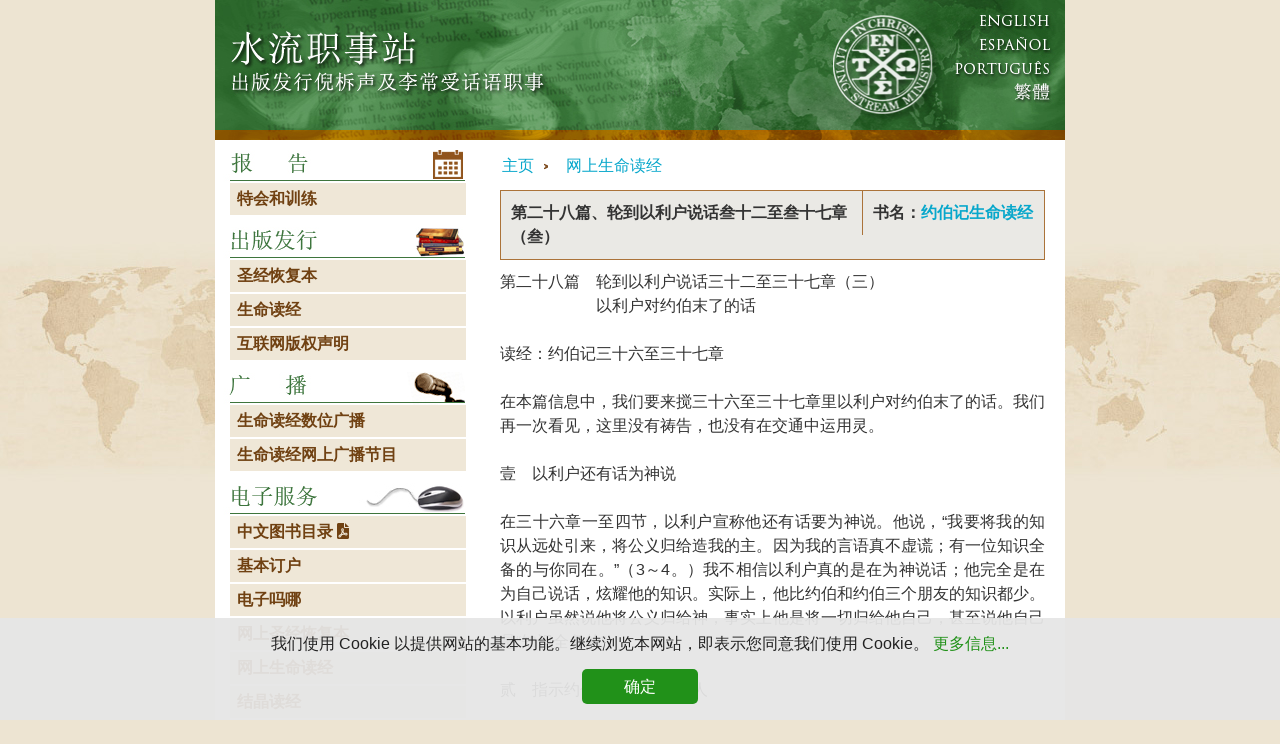

--- FILE ---
content_type: text/html; charset=UTF-8
request_url: https://simplified.lsmchinese.org/lifestudy/ot/job28.html
body_size: 11696
content:

<html xmlns="http://www.w3.org/1999/xhtml" lang="zh_Hans" xml:lang="zh_Hans"><head><title>网上生命读经</title>  <meta http-equiv="Content-Type" content="text/html; charset=UTF-8"/><link rel="stylesheet" type="text/css" href="../../css/lsm-chinese.css?v1.1"/></head><body><div id="minHeight"></div><div id="outer"><div id="main"><div class="inner"><div id="subnavcontainer"><ul id="subnavlist"><li><a href="../../index.html">主页</a></li><li><a href="../index.html">网上生命读经</a></li></ul></div><!-- /subnavcontainer--><!-- begin text for online reading--><div class="title-box"><div class="msg-title">第二十八篇、轮到以利户说话叁十二至叁十七章（叁）</div><!-- (left side)--><div class="ls-title">书名：<a href="job-idx.html">约伯记生命读经</a></div></div><div class="ls-text"><p>第二十八篇　轮到以利户说话三十二至三十七章（三）
　　　　　　以利户对约伯末了的话

读经：约伯记三十六至三十七章

在本篇信息中，我们要来搅三十六至三十七章里以利户对约伯末了的话。我们再一次看见，这里没有祷告，也没有在交通中运用灵。

壹　以利户还有话为神说

在三十六章一至四节，以利户宣称他还有话要为神说。他说，“我要将我的知识从远处引来，将公义归给造我的主。因为我的言语真不虚谎；有一位知识全备的与你同在。”（3～4。）我不相信以利户真的是在为神说话；他完全是在为自己说话，炫耀他的知识。实际上，他比约伯和约伯三个朋友的知识都少。以利户虽然说他将公义归给神，事实上他是将一切归给他自己，甚至说他自己是“知识全备的”。

贰　指示约伯说，神顾到义人
　
在五至十六节，以利户指示约伯说，神顾到义人，并引约伯出离患难之颚，进入宽阔之地。这里以利户从一个主题跳到另一个主题；我们很难明白他在说甚么。

以利户说，神“不保守恶人活着”。（6上。）这不是事实，因为许多恶人仍然活着。以利户也说，那些听从神、事奉神的人，“就必度日亨通，历年安乐。”（11。）这样的观念完全是照着善恶的原则。在十六节他继续说，“神也必引你出离患难之颚，进入宽阔不狭窄之地；摆在你席上的，乃满有肥甘。
　　　
参　警告约伯说，他满了恶人所受的审判
　
以利户接着警告约伯说，他满了恶人所受的审判；审判和公理抓住他。（17。）这里以利户似乎是说，约伯没有享受席上的肥甘，因为他被恶人所受的审判所充满；神在恶人身上施行审判，以公理为判决。所以，审判和公理抓住了他。

肆　劝告约伯，不可容忿怒诱使他亵侮神
　
在十八至二十三节，以利户劝告约伯，不可容忿怒诱使他亵侮神，不要切慕黑夜，不可偏向罪孽。在二十二至二十三节他说，“看哪，神因能力而被高举：教训人的，有谁像祂？谁派定祂的道路？谁能说，你所行的不对？”

伍　题醒约伯要显大神在宇宙中的作为，并尊神为大
　
以利户接着题醒约伯，要显大神在宇宙中的作为，并尊神为大。（三六24～三七１３。）在三十六章二十六节以利户宣告：“看哪，神为大，我们不能全知;祂的年数不能测度之”在三十七章五节他说，“神发出奇妙的雷声;祂行大事，我们不能测透。”以利户在这里的说话展示他作诗的能力和才能。我们若在活力排中这样说话，这个排就会被杀死。

陆　嘱咐约伯思想神在天空和地上奇妙的作为
　
然后以利户嘱咐约伯思想神在天空和地上奇妙的作为。(14～23。)他这嘱咐的结语乃是：“论到全能者，我们不能测度；祂大有能力，有公平和大义，必不苦害人。”（23。）

柒　指导约伯敬畏神

最后，以利户在对约伯末了的话里，指导约伯敬畏神，祂不顾念自以为心中有智慧的人。（24。）
　
关于神对付约伯的目的，以利户甚至在他对约伯末了最紧要的话里，也不能提供约伯达到新约水平的神圣启示，就是神容许信徒损失一切，目的乃是要他们得着神，作他们永远的分，给他们承受并享受为永远的生命，直到永远，如主在马太十九章二十七至二十九节对祂的门徒所启示的。
　
约伯在受苦，他的三个朋友来安慰他，以利户也来帮助他度过那个处境。然而，这五个敬虔的人并没有祷告，也没有运用灵彼此交通，叫他们得着一点属灵的供应；那会帮助他们找出神对付约伯的真正目的。他们谈论神，也题到他们的灵；但我们读他们辩论的话，一点也看不出他们是在运用灵。反之，他们一直运用心思，从天上、空中、空中的鸟、地上的牲畜、海里的鱼寻找话题来作他们的诗。
　
今天我们若要有活力排，就必须以这些人的谈论为警戒。我们在约伯记中所看见的排聚会，提供我们一个消极的例子，是我们今天在召会生活的排聚会中所不该有的。

我们来在一起聚活力排时，头一件必须作的事就是祷告。活力排就是活力祷告的排。在活力排里，要学习不用老旧的名词作陈旧、传统的祷告；总要学习有新鲜的祷告。要操练灵，因为我们的神，我们今日的神，带着祂一切全备的供应，就在我们灵里。因此你来到活力排，就该留在你的灵里，操练你的灵。你在灵里，就会得着新的名词、新的发表。你能这样作，因为你有三一神这终极完成的灵在你的灵里。

活力排的活力在于这二灵：人的灵和神的灵。圣经最后一部分（从使徒行传到启示录）说到神的灵在我们的灵里，与我们的灵成为一灵。（林前六17。）圣经这一部分的内容，就是这二灵的一个生活。神在人里的行动，人在神里的行动，都是在这二灵里面。因此，你到活力排来，其该转到灵里，留在灵里并操练灵。
　
来到活力排，不要讲些亲密却是天然的话，那会杀死这个活力排。反之，要运用你们的灵来赞美神，唱一节或几句诗歌。这种赞美和唱诗会挑旺活力排中每个人的灵，然后每个人都会跟著有祷告。
　
我们在活力排里，第二件该作的事就是交通。祷告之后，我们就该交通，也许交通家里的事，或是圣徒所遭遇的难处；但我们该在灵里，运用我们的灵来交通。我们说到一位圣徒生病时，不要用平常的话语，乃要用从那包罗万有、赐生命的灵而来的话语。你开口说话时，要把这个排带到二灵里。这会产生极大的不同，也会为活力排打下在二灵里行动的基础。不仅如此，你接触人的时候，或是在你家里，或是在别人家里，或是在会所里，都要运用你的灵。
　
今天三一神的行动完全是在这二灵里－祂自己是那终极完成的灵，住在我们重生的灵里。这二灵－神的灵和人的灵－已经成为一灵。作基督徒就是要顾到这二灵，为着神的行动。要学习这样过基督徒的生活。不要只是学习许多教训，乃要学习研读圣经，使你的灵得馁养和挑旺，使你的灵得着操练，叫你能在你的灵里接触神的灵。
　
要学习在你的灵里接触神的灵。这是基督徒的生活，也该是基督徒的工作。这是神在人里的行动，以及人在神里的行动，以完成神的经纶，就是神对基督同祂身体的计画。我们在地上乃是为着这个；为此我们该照这二灵而活，跟随这二灵，并照这二灵作一切事。

</p></div><!-- end online reading text--></div><!-- end inner div--></div><!-- end main div--><div id="leftnav"><div id="navcontainer"><ul><li class="img" style="padding-top:0"><img src="../../images/announcements.jpg" width="250" height="33" alt="报　告" title="报　告"/></li><!-- Announcements--><li><a href="../../upcoming-conf-info.html">特会和训练</a></li><li class="img"><img src="../../images/publishing.jpg" width="250" height="33" alt="出版发行" title="出版发行"/></li><!-- Publishing--><li><a href="https://recoveryversion.com.tw/">圣经恢复本</a></li><!-- Recovery Version--><li><a href="../index.html">生命读经</a></li><!-- Life-Studies--><li><a href="../../copyright-policy.html">互联网版权声明</a></li><li class="img"><img src="../../images/broadcasting.jpg" width="250" height="33" alt="广　播" title="广　播"/></li><!-- Broadcasting--><li><a href="http://life-study1984.blogspot.com/">生命读经数位广播</a></li><li><a href="../../broadcast/index.html">生命读经网上广播节目</a></li><!-- Radio program links for Genesis and John--><li class="img"><img src="../../images/eservices.jpg" width="250" height="33" alt="电子服务" title="电子服务"/></li><!-- eServices--><li><a href="http://www.lsmchinese.org/pdfs/LSM-Chinese-Book-catalog.pdf">中文图书目录 <i class="fa-solid fa-file-pdf"></i></a></li><li><a href="../../standing-order.html">基本订户</a></li><li><a href="http://www.emanna.com/chineseSimplified/">电子吗哪</a></li><li><a href="https://recoveryversion.com.tw/">网上圣经恢复本</a></li><!-- Online Recovery Version--><li><a href="../index.html">网上生命读经</a></li><li><a href="../../crystal/index.html">结晶读经</a></li><!-- Online Life-Studies--><li><a href="../../books/index.html">网上图书</a></li><!-- Online Books --><li><a href="../../outlines/index.html">特会训练纲要</a></li><li><a href="../../a%26c/index.htm">肯定与否定</a></li><!-- Conference Outlines--></ul></div><!-- /navcontainer div--></div><!-- /leftnav div-->
    <div id="clearfooter"></div>
    <!-- to clear footer div-->
    <div id="banner">
      <a href="../../index.html"><img src="../../images/banner-p1.jpg" width="500" height="140" alt="水流职事站 -- 出版发行倪柝声与李常受话语职事"/></a><img src="../../images/banner-p2.jpg" width="236" height="140" alt=""/><img src="../../images/banner-p3.jpg" width="114" height="140" alt="Languages" usemap="#languages"/><map id="languages" name="languages"><area shape="rect" coords="13,12,103,30" href="http://www.lsm.org" alt="English" title="English"/><area shape="rect" coords="13,30,103,51" href="https://www.lsm.org/es" alt="Español" title="Español"/><area shape="rect" coords="13,51,103,72" href="http://www.lsmportugues.org" alt="Português" title="Português"/><area shape="rect" coords="66,84,103,104" href="http://www.lsmchinese.org" alt="" title="" /></map>
    </div><!-- end banner div-->
    <div id="footer">
      <div class="footer-links">
        <a href="../../lsm-statement-faith.html">信仰声明</a> <a href="../../contact-living-stream.html">联络我们</a> <a href="../../watchman-nee.html">关于倪柝声</a> <a href="../../witness-lee.html">关于李常受</a><br/>
        <a href="../../copyright-policy.html">网上版权声明</a>
      </div>
      <p class="copyright">版权所有 © 1997-<span id="year"> </span> 水流职事站. 版权所有. 未经允许请勿转载或复制．</p>
    </div><!-- end footer div-->
  </div><!-- end outer div-->
  <script type="text/javascript" src="../../js/app.js"></script>
  <script type="text/javascript" id="cookieinfo" src="../../js/cookie_zhs.js?v1.0.1"></script>
</body>
</html>

--- FILE ---
content_type: text/css
request_url: https://simplified.lsmchinese.org/css/lsm-chinese.css?v1.1
body_size: 14030
content:
/* FONT AWESOME */
.fa {
  font-family: var(--fa-style-family, "Font Awesome 6 Free");
  font-weight: var(--fa-style, 900); 
}
.fa-solid {
  -moz-osx-font-smoothing: grayscale;
  -webkit-font-smoothing: antialiased;
  display: var(--fa-display, inline-block);
  font-style: normal;
  font-variant: normal;
  line-height: 1;
  text-rendering: auto;
}
.fa-file-pdf::before {
  content: "\f1c1"; 
}
:root, :host {
  --fa-font-solid: normal 900 1em/1 "Font Awesome 6 Free"; 
}

@font-face {
  font-family: 'Font Awesome 6 Free';
  font-style: normal;
  font-weight: 900;
  font-display: block;
  src: url("../webfonts/fa-solid-900.woff2") format("woff2"), url("../webfonts/fa-solid-900.ttf") format("truetype"); 
}

.fas,
.fa-solid {
  font-family: 'Font Awesome 6 Free';
  font-weight: 900; 
}

html, body {
	height:99%;
 	padding:0;
 	margin:0;
}
html {
 	overflow:scroll;
}
body {
 	background:#ede4d2 url('../images/map-bg.jpg') repeat-x fixed center left;
 	font:normal 16px Tahoma, Helvetica, Arial, "Microsoft Yahei", 微软雅黑, STXihei, 华文细黑, sans-serif;
	line-height: 1.5;
 	color:#333;
 	min-width:852px;
}
a { font-size:16px; color:#07a7cb; outline:none; }
a:visited, a:link { text-decoration:none; }
a:hover { color: #ab7339; }

/* utility classes - helpers */
.margin-top-1 {
  margin-top: 1rem;
}
.margin-bottom-1 {
  margin-bottom: 1rem;
}
.float-right {
  float: right;
  margin-left: 1rem;
  margin-bottom: 1rem;
}
.brown {color:#a76c2f;}
.red {color:red}
.alert {
  color: red;
  font-size: 16px;
}
.text-right, .right {
  text-align: right;
}
.text-left, .left {
  text-align: left;
}
.text-center, .center {
  text-align: center;
}
.line {
  text-decoration:underline;
  margin-bottom: 0;
}
.clear {
  clear: both;
}

/* SECTIONS */
#outer {
 	height:99.9%;
 	min-height:100%;
 	width:850px;
 	margin-bottom:-62px;
 	margin:auto;
 	text-align:center;
 	position:relative;
 	background-color:#fff;
}
html>body #outer{height:auto;}
#banner {
 	position:absolute;
 	top:0;
 	left:0;
 	width:850px;
 	height:140px;
 	background-color:#fff;
 	overflow:hidden;
 	z-index:100;
}
#leftnav {
 	position:relative;/*ie needs this to show float */
 	width:253px;
 	background-color:#fff;
 	float:left;
 	padding-top:150px;/*needed to make room for header*/
 	text-align:left;
}
#footer {
 	width:850px;
 	height:60px;
 	clear:both;
 	text-align:center;
 	left:0;
 	bottom:0;
 	position:absolute;
 	background-color:#fff;
}
#footer .footer-links {
	background-color:#fff;
	color:#000;
	width:850px;
	text-align:center;
	padding:4px 0 2px 0;
	line-height:150%;
	font-size:11px;
	border-top:1px solid #ab7339;
}
#footer a {
	font-weight:bold;
	font-size: 12px;
	padding:0 6px;
	color:#ab7339;
}
* html #footer {margin-bottom:-1px;} /* ie rounding bug*/
div,p  {margin-top:0} /*clear top margin for mozilla*/
#main {
 	width:585px;
 	background-color:#ffffff;
 	float:right;
 	padding-top:150px; /*make room for header*/
}

/* Left column menu */
#navcontainer ul {
	list-style-type:none;
	padding:0 0 10px 0;
	margin:0;
	width:250px;
	font-size:14px;
}
#navcontainer li {
	margin:0 0 2px 15px;
}
#navcontainer li.img {
	padding:10px 0 0 0;
	margin:0;
}
#navcontainer img {
	display:block;
	border:0px;
}
#navcontainer a {
	display:block;
	color:#704112;
	background-color:#efe7d7;
	width:225px;
	padding:4px 4px 4px 7px;
	text-decoration:none;
	font-weight:bold;
}
#navcontainer a:hover {
	color:#fff;
	background-color:#ab7339;
}

.inner {
 	padding:4px 20px 20px 20px;
 	text-align:left;
}
#clearfooter {
 	clear:both;
 	width:850px;
 	height:62px;
}
html >body #minHeight {
 	float:left;
 	width:0;
 	height:100%;
 	margin-bottom:-62px;
}
img {border:0px;}

/* HEADINGS */
h1 {
	font-weight: bold;
	font-size: 20px;
	color :#205520;
	text-align:left;
}
h1 span {color:#A76C2F;}
h2 {
  font-weight: bold;
  font-size: 20px;
  color: #7c4b1a;
  text-align: left;
  margin-bottom: 2px;
}
h2 span {
  color: #777;
  font-size: 18px;
}
h2.section {
	border-bottom: 1px solid #999;
}
h3 {
	font-weight:bold;
	font-size: 1.125rem;
	color:#A76C2F;
	text-align:left;
	margin-bottom:2px;
}
h3 span {
  color: #999;
  font-size: 1rem;
}
h4 {
  color: #7c4b1a;
  font-size: 20px;
  margin: 0;
  margin-bottom: 16px;
}
h4 span {
  color: #777;
  font-size: 1rem;
}
h5 {
  color: #a76c2f;
  font-size: 1.125rem;
  margin: 0;
  margin-bottom: 0.75rem;
}
h5 span {
  color: #888;
  font-size: 1rem;
}

p {
  text-align:justify;
}
.subhead {
	 font-weight:bold;
	 font-size: 12px;
	 color:#999;
	 text-align:left;
}

#years {
	 font-weight:bold;
	 font-size: 14px;
	 color:#a86d31;
	 text-align:center;
	 border-top:1px dotted #a76c2f;
	 border-bottom:1px dotted #a76c2f;
	 padding:5px 0;
	 margin-bottom:2px;
}
#years a, #years a:link, #years a:visited {
	padding:1px 4px;
	color:#07a7cb;
	text-decoration:none;
}
#years a:hover {
	color:#fff;
	background-color:#07a7cb;
}
#years a.current {
	color:#fff;
	background-color:#a76c2f;
}
.copyright {
 	font-size:12px;
 	padding:2px 5px 5px 5px;
 	color:#999;
 	text-align:center;
}
.bottom-line {
	border-bottom:dotted #a76c2f 1px;
	margin:10px 0;
	padding-bottom:10px;
	list-style-type:decimal;
	font-weight:bold;
	font-size:12px;
	line-height:130%;
	color:#a76c2f;
}

.pdf-links {
	margin: 0 0 20px 0;
	width: 100%;
}
.pdf-links li {
	list-style-image: url('../images/acrobat.gif');
	padding: 3px 0;
}

/* SELECT MENU */
.past-issues-menu select {
	display: inline-block;
	font-size: 16px;
	font-family: sans-serif;
	font-weight: 700;
	color: #444;
	line-height: 1.3;
	padding: .6em 1.4em .5em .8em;
	box-sizing: border-box;
	margin: 0;
	border: 1px solid #aaa;
	box-shadow: 0 1px 0 1px rgba(0,0,0,.04);
	border-radius: 5px;
	-moz-appearance: none;
	-webkit-appearance: none;
	appearance: none;
	background-color: #fff;
	background-image: url('data:image/svg+xml;charset=US-ASCII,%3Csvg%20xmlns%3D%22http%3A%2F%2Fwww.w3.org%2F2000%2Fsvg%22%20width%3D%22292.4%22%20height%3D%22292.4%22%3E%3Cpath%20fill%3D%22%23555555%22%20d%3D%22M287%2069.4a17.6%2017.6%200%200%200-13-5.4H18.4c-5%200-9.3%201.8-12.9%205.4A17.6%2017.6%200%200%200%200%2082.2c0%205%201.8%209.3%205.4%2012.9l128%20127.9c3.6%203.6%207.8%205.4%2012.8%205.4s9.2-1.8%2012.8-5.4L287%2095c3.5-3.5%205.4-7.8%205.4-12.8%200-5-1.9-9.2-5.5-12.8z%22%2F%3E%3C%2Fsvg%3E'),
	  linear-gradient(to bottom, #ffffff 0%,#e5e5e5 100%);
	background-repeat: no-repeat, repeat;
	background-position: right .7em top 50%, 0 0;
	background-size: .65em auto, 100%;
}
.past-issues-menu select::-ms-expand {
	display: none;
}
.past-issues-menu select:hover {
	border-color: #888;
}
.past-issues-menu select:focus {
	border-color: #aaa;
	box-shadow: 0 0 1px 2px rgba(0, 0, 0, 0.2);
	box-shadow: 0 0 0 2px -moz-mac-focusring;
	color: #222;
	outline: none;
}
.past-issues-menu select option {
	font-weight: normal;
  line-height: 1.4;
}

/* ------ New Today buttons ----------*/
#menu-outer {
	padding-top: 10px;
	margin: 0 auto;
}
.table {
	display: table;   /* Allow the centering to work */
	margin: 0 auto;
	text-align: center;
}
ul.horizontal-list {
	min-width: 350px;
	list-style: none;
	padding: 0;
	margin: 0;
}
ul.horizontal-list li {display: inline;}
.horizontal-list li img { padding: 5px; }

/*  BREADCRUMBS  */
#subnavcontainer {
	margin-bottom:0px;
	padding-bottom:2px;
	padding-left:2px;
	overflow:hidden;
	width:620px;
}
#subnavlist {
	list-style-type:none;
	margin:0;
	padding:0;
}
#subnavlist li {
	float:left;
	margin:0 .5em 0 -.5em;
	padding:0 .5em 0 .5em;
	font-weight:normal;
}
#subnavlist a {
	padding:0 16px 0 0;
	_padding:0 16px 0 0;
	margin:0;
	background:url('../images/subnavarrow.gif') right no-repeat;
	text-decoration:none;
}
#subnavlist a:hover { color: #ab7339; }
#subnavlist li:last-child a { background: none; }

/*  CALLOUTS  */
.callout {
  background: #f4f2ee;
  border: 1px solid #dcd1c4;
  border-radius: 4px;
  text-align: left;
  padding: 1rem;
}
.callout.ministry-digest {
  padding: 1rem 2.5rem;
}
.callout .fa-calendar, .callout .fa-exclamation-circle {
  color: #c93;
  padding-right: .25em;
}
.callout .button {
  font-size: 16px;
  padding: 10px 16px;
  margin-bottom: 16px;
}
.callout.ministry-digest .button {
  margin-bottom: 0;
}
.callout.ministry-digest p {
  margin-bottom: 0;
}
img.align-right {
  float: right;
  padding-left: 1.25rem;
  padding-right: 0.75rem;
}

/* ICON UNORDERED LIST */
.icon {
  margin-left: 2rem;
  padding: 0;
  list-style-type: none;
}
.icon li::before {
  display: inline-block;
  color: rgba(124, 75, 26, 0.5);
  font-family: "Font Awesome 5 Free";
  font-weight: 900;
  padding-right: 0.5rem;
  content: "\f105";
}

/* FAQ LIST */
.faq li {
  font-weight: bold;
  margin-bottom: 0.75rem;
}
.faq li span {
  display: block;
  font-weight: normal;
  margin-left: 1.5rem;
}

/* BUTTONS */
.button {
	padding: 8px 12px;
	font-size: 14px;
	color: #fff;
	text-decoration: none;
	background: #219119;
	border: 1px solid #1b8314;
  border-radius: 4px;
  display: inline-block;
}
.button:hover {
	background: #1c6017;
  color: #fff;
}
.button.alert {
  background: #ff0000;
  color: #fff;
  border: 1px solid #e70101;
  border-radius: 4px;
  font-size: 16px;
  display: inline-block;
}
.button.alert:hover {
  background: #e70101;
}

/* DATA TABLE */
#data-table {
	width: 100%;
	border: 1px solid #d3bc9a;
	border-collapse: collapse;
}
#data-table th {
	color: #664625;
	background-color: #e8e4d9;
	border: 1px solid #d3bc9a;
	border-collapse: collapse;
	text-align: left;
	padding: 7px;
	white-space: nowrap;
}
#data-table th.row {
	text-align: right;
}
#data-table td {
	padding: 7px;
	border: 1px solid #d3bc9a;
	border-collapse: collapse;
}

/* LS INDEX TABLE */
.ls-index { border: 1px solid #ab7339; width: 100%; margin-bottom: 5px; }
.ls-index td { padding: 5px; width: 25%; }
.ls-index th { padding: 10px 5px; background-color: #e8e4d9; }

/*---- STYLED ORDERED LIST ----*/
.rectangle-list {
  counter-reset: li; /* Initiate a counter */
  list-style: none; /* Remove default numbering */
  font: 16px 'trebuchet MS', 'lucida sans';
  padding: 0;
  margin: 0 0 2.5em 0;
}
ol.rectangle-list[start="34"] {counter-reset: li 33;}
ol.rectangle-list[start="17"] {counter-reset: li 16;}
ol.rectangle-list[start="50"] {counter-reset: li 49;}
.rectangle-list a {
  position: relative;
  display: block;
  padding: .4em 2.5em .4em .8em;
  margin: .5em 0 .5em 2.5em;
  background: #eee url('../images/acrobat.gif') no-repeat 98% 50%;
  color: #555;
  text-decoration: none;
  transition: all .3s ease-out;
}
.rectangle-list a:hover {
	background: #ddd url('../images/acrobat.gif') no-repeat 98% 50%;
	color: #333;
	text-decoration: none;
}
.rectangle-list a:before {
  content: counter(li);
  counter-increment: li;
  position: absolute;
  left: -2.5em;
  top: 50%;
  margin-top: -1em;
	color: #fff;
  background: #4b7649;
  height: 2em;
  width: 2em;
  line-height: 2em;
  text-align: center;
  font-weight: bold;
}
.rectangle-list a:after{
  position: absolute;
  content: '';
  border: .5em solid transparent;
  left: -1em;
  top: 50%;
  margin-top: -.5em;
  transition: all .3s ease-out;
}
.rectangle-list a:hover:after{
  left: -.5em;
  border-left-color: #4b7649;
}

/* ONLINE READING */
.title-box { overflow: hidden; border: 1px solid #ab7339; background-color: #eae9e5; margin: 10px 0;  }
.msg-title, .ls-title { padding: 10px; font-weight: bold; }
.msg-title { float: left; width: 340px; }
.ls-title { float: right; width: 161px; border-left: 1px solid #ab7339; }
.ls-text { clear: both; white-space: pre-line; }
.ls-text.nowrap { white-space: nowrap; }
.ls-text p { line-height: 150%; }

/* AFFIRMATION and CRITIQUE */
.affcrit-header { background:url('../images/affcrit-header-bg.jpg') repeat-x; overflow: hidden; }
.affcrit-header img { float: left; }
.affcrit-links { overflow: hidden; }
.affcrit-links ul { float: right; list-style-type: none; margin: 32px 0 0 0; padding: 0; }
.affcrit-links ul li { display: inline; }
.affcrit-links ul li a {
	text-decoration: none;
	padding: .2em 1em;
	color: #555;
	background-color: #d3d3d3;
}
.affcrit-links ul li a:hover {
	color: #fff;
	background-color: #999;
}
.affcrit-links ul li.active a {
	color: #fff;
	background-color: #999;
}
.affcrit-text { margin-top: 30px; }
.affcrit-text p, .affcrit-text ol { line-height: 200%; color: #888; }
.affcrit-text h2 { color: #555; }
.affcrit-text h3 { color: #777; }
.affcrit-text .indent { margin-left: 1.75em; }
.fn { color: #999; }
sup, sup a { font-size: .875em; font-weight: bold; }
.upper-roman { list-style-type: upper-roman; }
.upper-roman li { color: #000; }
.upper-roman li span { color: #444; }
.volumes { list-style-type: none; margin: 0 0 1em 0; padding: 0; width: 100%; text-align: center; border-bottom: 1px solid #999; }
.volumes li { display: inline; margin: 0 1em; }
.volumes li a { padding: .2em 1em; }
.volumes li a:hover { background-color: #f1ede4; }
.volume-list { list-style-type: none; margin: 0; padding: 0;}
.volume-list li { margin: 1px; padding: .2em 1em; }
.volume-list li:hover { background-color: #f1ede4; }
hr { margin: 1em 0; }
.no-bullet {
	list-style-type: none;
	margin-left: 0;
 	padding-left: 1.75em;
 	text-indent: -1.75em;
	color: #888;
}
ol.chinese { list-style-type: cjk-ideographic; margin-left: 1em; }
ol.chinese li { font-weight: bold; }
ol.chinese li span { font-weight: normal; position: relative; left: .5em;}
.footnotes p, .footnotes { color: #999; font-size: .875em; }
.bolder { color: #000; }

--- FILE ---
content_type: application/javascript
request_url: https://simplified.lsmchinese.org/js/cookie_zhs.js?v1.0.1
body_size: 13259
content:
//This is a script from cookieinfoscript modified for use on LSM websites.
 
!function(e) {
    "use strict";
    var t = e
      , i = t.document
      , o = "cbinstance";
    var n = {
        get: function(e) {
            return decodeURIComponent(i.cookie.replace(new RegExp("(?:(?:^|.*;)\\s*" + encodeURIComponent(e).replace(/[\-\.\+\*]/g, "\\$&") + "\\s*\\=\\s*([^;]*).*$)|^.*$"), "$1")) || null
        },
        set: function(e, t, o, n, s, r) {
            if (!e || /^(?:expires|max\-age|path|domain|secure)$/i.test(e))
                return !1;
            var a = "";
            if (o)
                switch (o.constructor) {
                case Number:
                    a = o === 1 / 0 ? "; expires=Fri, 31 Dec 9999 23:59:59 GMT" : "; max-age=" + o;
                    break;
                case String:
                    a = "; expires=" + o;
                    break;
                case Date:
                    a = "; expires=" + o.toUTCString()
                }
            return i.cookie = encodeURIComponent(e) + "=" + encodeURIComponent(t) + a + (s ? "; domain=" + s : "") + (n ? "; path=" + n : "") + (r ? "; secure" : ""),
            !0
        },
        has: function(e) {
            return new RegExp("(?:^|;\\s*)" + encodeURIComponent(e).replace(/[\-\.\+\*]/g, "\\$&") + "\\s*\\=").test(i.cookie)
        },
        remove: function(e, t, o) {
            return !(!e || !this.has(e)) && (i.cookie = encodeURIComponent(e) + "=; expires=Thu, 01 Jan 1970 00:00:00 GMT" + (o ? "; domain=" + o : "") + (t ? "; path=" + t : ""),
            !0)
        }
    }
      , s = {
        merge: function() {
            var e, t = {}, i = 0, o = arguments.length;
            if (0 === o)
                return t;
            for (; i < o; i++)
                for (e in arguments[i])
                    Object.prototype.hasOwnProperty.call(arguments[i], e) && (t[e] = arguments[i][e]);
            return t
        },
        str2bool: function(e) {
            switch ((e = "" + e).toLowerCase()) {
            case "false":
            case "no":
            case "0":
            case "":
                return !1;
            default:
                return !0
            }
        },
        fade_in: function(e) {
            e.style.opacity < 1 && (e.style.opacity = (parseFloat(e.style.opacity) + .05).toFixed(2),
            t.setTimeout(function() {
                s.fade_in(e)
            }, 50))
        },
        get_data_attribs: function(e) {
            var t = {};
            if (Object.prototype.hasOwnProperty.call(e, "dataset"))
                t = e.dataset;
            else {
                var i, o = e.attributes;
                for (i in o)
                    if (Object.prototype.hasOwnProperty.call(o, i)) {
                        var n = o[i];
                        if (/^data-/.test(n.name))
                            t[s.camelize(n.name.substr(5))] = n.value
                    }
            }
            return t
        },
        normalize_keys: function(e) {
            var t = {};
            for (var i in e)
                if (Object.prototype.hasOwnProperty.call(e, i)) {
                    var o = s.camelize(i);
                    t[o] = e[o] ? e[o] : e[i]
                }
            return t
        },
        camelize: function(e) {
            for (var t = "-", i = e.indexOf(t); -1 != i; ) {
                var o = i === e.length - 1
                  , n = o ? "" : e[i + 1]
                  , s = n.toUpperCase()
                  , r = o ? t : t + n;
                i = (e = e.replace(r, s)).indexOf(t)
            }
            return e
        },
        find_script_by_id: function(e) {
            for (var t = i.getElementsByTagName("script"), o = 0, n = t.length; o < n; o++)
                if (e === t[o].id)
                    return t[o];
            return null
        }
    }
      , r = s.find_script_by_id("cookieinfo")
      , a = e.cookieinfo = function(e) {
        this.init(e)
    }
    ;
    a.prototype = {
        cookiejar: n,
        init: function(t) {
            this.inserted = !1,
            this.closed = !1,
            this.test_mode = !1;
            if (this.default_options = {
                cookie: "lsm-cookie",
                closeText: "确定",
                cookiePath: "/",
                debug: !1,
                expires: 1 / 0,
                zindex: 1e20,
                mask: !1,
                maskOpacity: .5,
                maskBackground: "#999",
                height: "auto",
                minHeight: "25px",
                bg: "rgba(230, 230, 230, 0.94)",
                fg: "#222222",
                link: "#219119",
                divlink: "#fff",
                divlinkbg: "#219119",
                position: "bottom",
                message: "我们使用 Cookie 以提供网站的基本功能。继续浏览本网站，即表示您同意我们使用 Cookie。",
                linkmsg: "更多信息...",
                scriptmsg: "cookie script",
                moreinfo: "https://www.lsm.org/lsm-policies.html",
                scriptinfo: "https://www.lsm.org/lsm-policies.html",
                tracking: "[data-uri]",
                effect: null,
                fontSize: "1rem",
                fontFamily: "'Noto Sans', sans-serif;",
                instance: o,
                textAlign: "center",
                acceptOnScroll: !1
            },
            this.options = this.default_options,
            this.script_el = r,
            this.script_el) {
                var i = s.get_data_attribs(this.script_el);
                this.options = s.merge(this.options, i)
            }
            t && (t = s.normalize_keys(t),
            this.options = s.merge(this.options, t)),
            o = this.options.instance,
            this.options.zindex = parseInt(this.options.zindex, 10),
            this.options.mask = s.str2bool(this.options.mask),
            "string" == typeof this.options.expires && "function" == typeof e[this.options.expires] && (this.options.expires = e[this.options.expires]),
            "function" == typeof this.options.expires && (this.options.expires = this.options.expires()),
            this.script_el && this.run()
        },
        log: function() {
            "undefined" != typeof console && console.log.apply(console, arguments)
        },
        run: function() {
            if (!this.agreed()) {
                var e = this;
                !function(e, t) {
                    var i = !1
                      , o = !0
                      , n = e.document
                      , s = n.documentElement
                      , r = n.addEventListener ? "addEventListener" : "attachEvent"
                      , a = n.addEventListener ? "removeEventListener" : "detachEvent"
                      , c = n.addEventListener ? "" : "on"
                      , l = function(o) {
                        "readystatechange" == o.type && "complete" != n.readyState || (("load" == o.type ? e : n)[a](c + o.type, l, !1),
                        !i && (i = !0) && t.call(e, o.type || o))
                    }
                      , p = function() {
                        try {
                            s.doScroll("left")
                        } catch (e) {
                            return void setTimeout(p, 50)
                        }
                        l("poll")
                    };
                    if ("complete" == n.readyState)
                        t.call(e, "lazy");
                    else {
                        if (n.createEventObject && s.doScroll) {
                            try {
                                o = !e.frameElement
                            } catch (e) {}
                            o && p()
                        }
                        n[r](c + "DOMContentLoaded", l, !1),
                        n[r](c + "readystatechange", l, !1),
                        e[r](c + "load", l, !1)
                    }
                }(t, function() {
                    e.insert()
                })
            }
        },
        build_viewport_mask: function() {
            var e = null;
            if (!0 === this.options.mask) {
                var t = this.options.maskOpacity
                  , o = '<div id="cookieinfo-mask" style="position:fixed;top:0;left:0;width:100%;height:100%;background:' + this.options.maskBackground + ";zoom:1;filter:alpha(opacity=" + 100 * t + ");opacity:" + t + ";z-index:" + this.options.zindex + ';"></div>'
                  , n = i.createElement("div");
                n.innerHTML = o,
                e = n.firstChild
            }
            return e
        },
        agree: function() {
            return this.cookiejar.set(this.options.cookie, 1, this.options.expires, this.options.cookiePath),
            !0
        },
        agreed: function() {
            return this.cookiejar.has(this.options.cookie)
        },
        close: function() {
            return this.inserted && (this.closed || (this.element && this.element.parentNode.removeChild(this.element),
            this.element_mask && this.element_mask.parentNode.removeChild(this.element_mask),
            this.closed = !0)),
            this.closed
        },
        agree_and_close: function() {
            return this.agree(),
            this.close()
        },
        cleanup: function() {
            return this.close(),
            this.unload()
        },
        unload: function() {
            return this.script_el && this.script_el.parentNode.removeChild(this.script_el),
            e[o] = void 0,
            !0
        },
        insert: function() {
            this.element_mask = this.build_viewport_mask();
            var e = this.options.zindex;
            this.element_mask && (e += 1);
            var t = i.createElement("div");
            t.className = "cookieinfo",
            t.style.position = "fixed",
            t.style.left = 0,
            t.style.right = 0,
            t.style.height = this.options.height,
            t.style.minHeight = this.options.minHeight,
            t.style.zIndex = e,
            t.style.background = this.options.bg,
            t.style.color = this.options.fg,
            t.style.lineHeight = t.style.minHeight,
            t.style.padding = "8px 18px",
            t.style.fontFamily = this.options.fontFamily,
            t.style.fontSize = this.options.fontSize,
            t.style.textAlign = this.options.textAlign,
            "top" === this.options.position ? t.style.top = 0 : t.style.bottom = 0,
            t.innerHTML = '<span style="display:block;padding:5px 0 5px 0;">' + this.options.message + ' <a>' + this.options.linkmsg + '</a><img> <a>' + this.options.scriptmsg + '</a></span><div class="cookieinfo-close" style="display:inline-block;padding:5px 8px 5px 8px;min-width:100px;margin-top:8px;margin-bottom:8px;border-top-left-radius:5px;border-top-right-radius:5px;border-bottom-right-radius:5px;border-bottom-left-radius:5px;">' + this.options.closeText + '</div>',
            this.element = t;
            var o = t.getElementsByTagName("a")[0];
            o.href = this.options.moreinfo;
            o.target = "_blank";
            o.style.textDecoration = "none";
            o.style.color = this.options.link;
            var n = t.getElementsByTagName("a")[1];
            n.href = this.options.scriptinfo;
            n.style.textDecoration = "none";
            n.style.display = "none";
            n.style.color = this.options.link;
            var r = t.getElementsByTagName("div")[0];
            r.style.cursor = "pointer";
            r.style.color = this.options.divlink;
            r.style.background = this.options.divlinkbg;
            r.style.textAlign = "center";
            var a = t.getElementsByTagName("img")[0];
            function c(e, t, i) {
                var o = e.addEventListener ? "addEventListener" : "attachEvent"
                  , n = e.addEventListener ? "" : "on";
                e[o](n + t, i, !1)
            }
            a.src = this.options.tracking,
            a.style.display = "none";
            var l = this;
            c(r, "click", function() {
                l.agree_and_close()
            }),
            this.element_mask && (c(this.element_mask, "click", function() {
                l.agree_and_close()
            }),
            i.body.appendChild(this.element_mask)),
            this.options.acceptOnScroll && c(window, "scroll", function() {
                l.agree_and_close()
            }),
            i.body.appendChild(this.element),
            this.inserted = !0,
            "fade" === this.options.effect ? (this.element.style.opacity = 0,
            s.fade_in(this.element)) : this.element.style.opacity = 1
        }
    },
    r && (e[o] || (e[o] = new a))
}(window);
